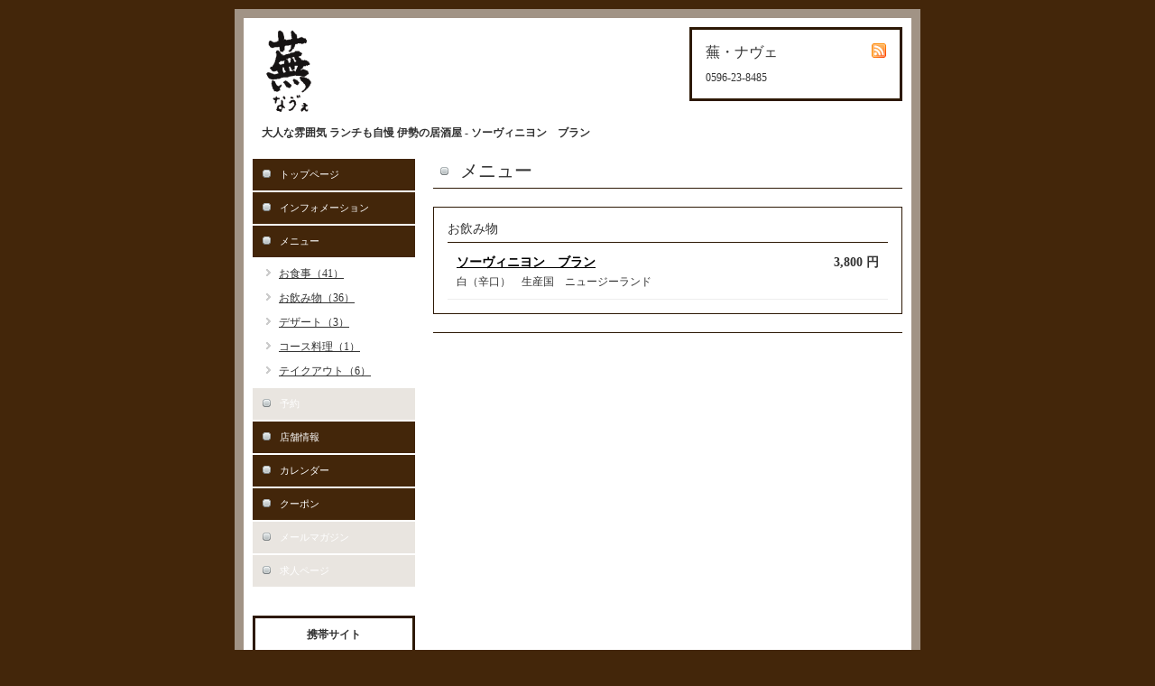

--- FILE ---
content_type: text/html; charset=utf-8
request_url: https://ise-nave.com/menu/497537
body_size: 2535
content:
<!DOCTYPE html PUBLIC "-//W3C//DTD XHTML 1.0 Transitional//EN" "http://www.w3.org/TR/xhtml1/DTD/xhtml1-transitional.dtd">
<html xmlns="http://www.w3.org/1999/xhtml" xml:lang="ja" lang="ja">
<head>
<meta http-equiv="Content-Type" content="text/html; charset=UTF-8" />
<title>伊勢 落ち着いた雰囲気の居酒屋 ランチも有ります｜蕪・ナヴェ - ソーヴィニヨン　ブラン</title>
<meta name="keywords" content="蕪・ナヴェ,居酒屋・ダイニングバー" />
<meta name="description" content="地元伊勢志摩の天然ものを中心に、店主が毎日その日の食材を吟味して仕入れる大人に人気のお店です。厳選された素材の仕込みにも拘り、時間をかけながらも食材を生かした料理は、女性に大人気。ランチも有ります。 - ソーヴィニヨン　ブラン" />
<meta http-equiv="content-style-type" content="text/css" />
<meta http-equiv="content-script-type" content="text/javascript" />
<meta name="msvalidate.01" content="07B6E4CCF8CF7367D7FA36F73779CD70" />
<link rel="shortcut icon" href="//cdn.goope.jp/8483/200617141427-5ee9a6b30ac12.ico" />
<link rel="alternate" type="application/rss+xml" title="蕪・ナヴェ / RSS" href="/feed.rss" />
<style type="text/css" media="all">@import "/style.css?817534-1669281397";</style>
<script type="text/javascript" src="/js/jquery.js"></script>
<script type="text/javascript" src="/js/tooltip.js"></script>
<script type="text/javascript" src="/js/thickbox.js"></script>
<!-- Global site tag (gtag.js) - Google Analytics -->
<script async src="https://www.googletagmanager.com/gtag/js?id=UA-26569803-11"></script>
<script>
  window.dataLayer = window.dataLayer || [];
  function gtag(){dataLayer.push(arguments);}
  gtag('js', new Date());

  gtag('config', 'UA-26569803-11');
</script>

<!-- Global site tag (gtag.js) - Google Analytics -->
<script async src="https://www.googletagmanager.com/gtag/js?id=G-2F48QZDT1G"></script>
<script>
  window.dataLayer = window.dataLayer || [];
  function gtag(){dataLayer.push(arguments);}
  gtag('js', new Date());

  gtag('config', 'G-2F48QZDT1G');
</script>

<script type="text/javascript">
    (function(c,l,a,r,i,t,y){
        c[a]=c[a]||function(){(c[a].q=c[a].q||[]).push(arguments)};
        t=l.createElement(r);t.async=1;t.src="https://www.clarity.ms/tag/"+i;
        y=l.getElementsByTagName(r)[0];y.parentNode.insertBefore(t,y);
    })(window, document, "clarity", "script", "enw74dzb2j");
</script>

</head>

<body id="menu">

<div id="wrapper">
<div id="wrapper_inner">

<!-- ヘッダー部分ここから // -->
<div id="header">
<div id="header_inner">

  <div class="shop_title">
    <div class="shop_rss"><a href="/feed.rss"><img src="/img/icon/rss.png" /></a></div>
    <div class="shop_name">蕪・ナヴェ</div>
    <div class="shop_tel">0596-23-8485</div>
  </div>

  <div class="site_title">
    <p class="site_logo"><a href="https://ise-nave.com"><img src='//cdn.goope.jp/8483/111101192436yabt_s.png' alt='蕪・ナヴェ' /></a></p>
    <h1 class="site_description">大人な雰囲気 ランチも自慢 伊勢の居酒屋 - ソーヴィニヨン　ブラン</h1>
  </div>

  <br class="clear" />

</div>
</div>
<!-- // ヘッダー部分ここまで -->


<div id="contents">
<div id="contents_inner">


  <!-- メイン部分ここから -->
  <div id="main">
  <div id="main_inner">

    


    


    


    
    <!----------------------------------------------

      ページ：メニュー

    ---------------------------------------------->
    <h2 class="page_title">メニュー</h2>
    <div class="menu_area">

      
      <div class="menu_list">

      <div class="menu_category">
        <span>お飲み物</span>
      </div>

      
      <div class="menu">
        <div class="menu_price">
          3,800 円
        </div>
        <div class="menu_title">
          <a href="/menu/497537">ソーヴィニヨン　ブラン</a>
        </div>
        <div class="menu_body">
          
          <p>白（辛口）　生産国　ニュージーランド</p>
        </div>
        <br class="clear" />
      </div>
      

      </div>
      

    </div>
    


    


    


    


    


    


    


    


  </div>
  </div>
  <!-- // メイン部分ここまで -->

</div>
</div>
<!-- // contents -->


<!-- ナビゲーション部分ここから // -->
<div id="navi">
<div id="navi_inner">
  <ul>
    
    <li><a href="/"  class="navi_top">トップページ</a></li>
    
    <li><a href="/info"  class="navi_info">インフォメーション</a></li>
    
    <li><a href="/menu"  class="navi_menu active">メニュー</a><ul class="sub_navi">
<li><a href='/menu/c84974'>お食事（41）</a></li>
<li><a href='/menu/c84976'>お飲み物（36）</a></li>
<li><a href='/menu/c84977'>デザート（3）</a></li>
<li><a href='/menu/c1157953'>コース料理（1）</a></li>
<li><a href='/menu/c1157641'>テイクアウト（6）</a></li>
</ul>
</li>
    
    <li><a href="/reservation"  class="navi_reservation">予約</a></li>
    
    <li><a href="/about"  class="navi_about">店舗情報</a></li>
    
    <li><a href="/calendar"  class="navi_calendar">カレンダー</a></li>
    
    <li><a href="/coupon"  class="navi_coupon">クーポン</a></li>
    
    <li><a href="/pc/melmaga/nave/?width=550&height=500&inlineId=myOnPageContent&keepThis=true&TB_iframe=true" target="_blank" class="thickbox navi_melmaga">メールマガジン</a></li>
    
    <li><a href="/recruit"  class="navi_recruit">求人ページ</a></li>
    
  </ul>
  <br class="clear" />
</div>
<!-- ナビゲーションパーツここから // -->

<!-- // ナビゲーションパーツここまで -->
</div>
<!-- // ナビゲーション部分ここまで -->


<!-- サイドバー部分ここから // -->
<div id="sidebar">
<div id="sidebar_inner">

  <div class="today_area">
    <div class="today_title">2026.01.24 Saturday</div>
    
  </div>

  <div class="qr_area">
    <div class="qr_title">携帯サイト</div>
    <div class="qr_img"><img src="//r.goope.jp/qr/nave"width="100" height="100" /></div>
  </div>

  <div class="counter_area">
    <div class="counter_title">カウンター</div>
    <div class="counter_today">
      Today: <span class="num">130</span>
    </div>
    <div class="counter_yesterday">
      Yesterday: <span class="num">2358</span>
    </div>
    <div class="counter_total">
      Total: <span class="num">1205935</span>
    </div>
  </div>

</div>
</div>
<!-- // サイドバー部分ここまで -->


<!-- フッター部分ここから // -->
<div id="footer">
<div id="footer_inner">

<div class="privacy">
<a href="https://ise-nave.com/free/privacy">プライバシーポリシー</a></div>

  <div class="copyright">
    &copy;2026 <a href="http://list.tabiiro.jp/301454.html" target="_blank">蕪・ナヴェ</a>. All Rights Reserved.
  </div>

  <div class="powered"></div>
  
  <br class="clear" />

</div>
</div>
<!-- // フッター部分ここまで -->

</div>
</div>

</body>
</html>